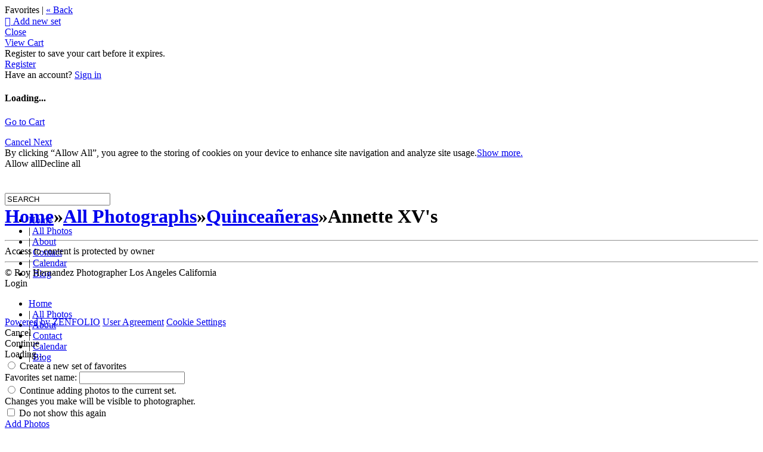

--- FILE ---
content_type: application/javascript; charset=UTF-8
request_url: https://royphotographer.zenfolio.com/cdn-cgi/challenge-platform/scripts/jsd/main.js
body_size: 4297
content:
window._cf_chl_opt={VnHPF6:'b'};~function(v3,M,n,J,d,V,F,R){v3=A,function(o,z,vZ,v2,h,i){for(vZ={o:319,z:315,h:342,i:310,b:301,m:312,x:343,e:351,L:338,y:256},v2=A,h=o();!![];)try{if(i=parseInt(v2(vZ.o))/1*(-parseInt(v2(vZ.z))/2)+-parseInt(v2(vZ.h))/3+-parseInt(v2(vZ.i))/4+parseInt(v2(vZ.b))/5*(-parseInt(v2(vZ.m))/6)+parseInt(v2(vZ.x))/7+-parseInt(v2(vZ.e))/8+-parseInt(v2(vZ.L))/9*(-parseInt(v2(vZ.y))/10),z===i)break;else h.push(h.shift())}catch(b){h.push(h.shift())}}(v,121931),M=this||self,n=M[v3(332)],J={},J[v3(246)]='o',J[v3(283)]='s',J[v3(298)]='u',J[v3(327)]='z',J[v3(266)]='n',J[v3(287)]='I',J[v3(255)]='b',d=J,M[v3(259)]=function(o,z,h,i,vi,vs,vG,v8,L,y,S,W,H,X){if(vi={o:278,z:297,h:269,i:278,b:356,m:333,x:270,e:356,L:273,y:252,S:321,W:277,H:284},vs={o:271,z:321,h:294},vG={o:263,z:330,h:331,i:349},v8=v3,null===z||z===void 0)return i;for(L=N(z),o[v8(vi.o)][v8(vi.z)]&&(L=L[v8(vi.h)](o[v8(vi.i)][v8(vi.z)](z))),L=o[v8(vi.b)][v8(vi.m)]&&o[v8(vi.x)]?o[v8(vi.e)][v8(vi.m)](new o[(v8(vi.x))](L)):function(I,v9,j){for(v9=v8,I[v9(vs.o)](),j=0;j<I[v9(vs.z)];I[j]===I[j+1]?I[v9(vs.h)](j+1,1):j+=1);return I}(L),y='nAsAaAb'.split('A'),y=y[v8(vi.L)][v8(vi.y)](y),S=0;S<L[v8(vi.S)];W=L[S],H=P(o,z,W),y(H)?(X=H==='s'&&!o[v8(vi.W)](z[W]),v8(vi.H)===h+W?x(h+W,H):X||x(h+W,z[W])):x(h+W,H),S++);return i;function x(I,j,v7){v7=A,Object[v7(vG.o)][v7(vG.z)][v7(vG.h)](i,j)||(i[j]=[]),i[j][v7(vG.i)](I)}},V=v3(260)[v3(296)](';'),F=V[v3(273)][v3(252)](V),M[v3(335)]=function(o,z,vm,vv,h,i,m,x){for(vm={o:344,z:321,h:321,i:352,b:349,m:320},vv=v3,h=Object[vv(vm.o)](z),i=0;i<h[vv(vm.z)];i++)if(m=h[i],'f'===m&&(m='N'),o[m]){for(x=0;x<z[h[i]][vv(vm.h)];-1===o[m][vv(vm.i)](z[h[i]][x])&&(F(z[h[i]][x])||o[m][vv(vm.b)]('o.'+z[h[i]][x])),x++);}else o[m]=z[h[i]][vv(vm.m)](function(L){return'o.'+L})},R=function(vg,vf,vl,vT,vw,vI,vJ,z,h,i){return vg={o:251,z:245},vf={o:293,z:293,h:349,i:293,b:322,m:293,x:295,e:349,L:295,y:293},vl={o:321},vT={o:313},vw={o:321,z:295,h:263,i:330,b:331,m:263,x:263,e:331,L:313,y:349,S:313,W:349,H:349,X:293,I:349,j:293,T:263,l:313,f:349,g:349,C:349,D:349,Y:293,Q:349,a:322},vI={o:264,z:295},vJ=v3,z=String[vJ(vg.o)],h={'h':function(b){return null==b?'':h.g(b,6,function(m,vd){return vd=A,vd(vI.o)[vd(vI.z)](m)})},'g':function(x,L,y,vt,S,W,H,X,I,j,T,C,D,Y,Q,B,v0,v1){if(vt=vJ,x==null)return'';for(W={},H={},X='',I=2,j=3,T=2,C=[],D=0,Y=0,Q=0;Q<x[vt(vw.o)];Q+=1)if(B=x[vt(vw.z)](Q),Object[vt(vw.h)][vt(vw.i)][vt(vw.b)](W,B)||(W[B]=j++,H[B]=!0),v0=X+B,Object[vt(vw.m)][vt(vw.i)][vt(vw.b)](W,v0))X=v0;else{if(Object[vt(vw.x)][vt(vw.i)][vt(vw.e)](H,X)){if(256>X[vt(vw.L)](0)){for(S=0;S<T;D<<=1,Y==L-1?(Y=0,C[vt(vw.y)](y(D)),D=0):Y++,S++);for(v1=X[vt(vw.S)](0),S=0;8>S;D=D<<1.59|v1&1,Y==L-1?(Y=0,C[vt(vw.W)](y(D)),D=0):Y++,v1>>=1,S++);}else{for(v1=1,S=0;S<T;D=D<<1|v1,Y==L-1?(Y=0,C[vt(vw.H)](y(D)),D=0):Y++,v1=0,S++);for(v1=X[vt(vw.S)](0),S=0;16>S;D=v1&1|D<<1,L-1==Y?(Y=0,C[vt(vw.H)](y(D)),D=0):Y++,v1>>=1,S++);}I--,I==0&&(I=Math[vt(vw.X)](2,T),T++),delete H[X]}else for(v1=W[X],S=0;S<T;D=1.39&v1|D<<1,L-1==Y?(Y=0,C[vt(vw.I)](y(D)),D=0):Y++,v1>>=1,S++);X=(I--,I==0&&(I=Math[vt(vw.j)](2,T),T++),W[v0]=j++,String(B))}if(X!==''){if(Object[vt(vw.T)][vt(vw.i)][vt(vw.e)](H,X)){if(256>X[vt(vw.l)](0)){for(S=0;S<T;D<<=1,Y==L-1?(Y=0,C[vt(vw.f)](y(D)),D=0):Y++,S++);for(v1=X[vt(vw.S)](0),S=0;8>S;D=D<<1.74|1&v1,Y==L-1?(Y=0,C[vt(vw.g)](y(D)),D=0):Y++,v1>>=1,S++);}else{for(v1=1,S=0;S<T;D=D<<1|v1,L-1==Y?(Y=0,C[vt(vw.C)](y(D)),D=0):Y++,v1=0,S++);for(v1=X[vt(vw.S)](0),S=0;16>S;D=D<<1|1&v1,L-1==Y?(Y=0,C[vt(vw.D)](y(D)),D=0):Y++,v1>>=1,S++);}I--,0==I&&(I=Math[vt(vw.Y)](2,T),T++),delete H[X]}else for(v1=W[X],S=0;S<T;D=D<<1|1.93&v1,L-1==Y?(Y=0,C[vt(vw.D)](y(D)),D=0):Y++,v1>>=1,S++);I--,0==I&&T++}for(v1=2,S=0;S<T;D=D<<1.31|v1&1,Y==L-1?(Y=0,C[vt(vw.g)](y(D)),D=0):Y++,v1>>=1,S++);for(;;)if(D<<=1,L-1==Y){C[vt(vw.Q)](y(D));break}else Y++;return C[vt(vw.a)]('')},'j':function(b,vE){return vE=vJ,null==b?'':b==''?null:h.i(b[vE(vl.o)],32768,function(m,vP){return vP=vE,b[vP(vT.o)](m)})},'i':function(x,L,y,vN,S,W,H,X,I,j,T,C,D,Y,Q,B,v1,v0){for(vN=vJ,S=[],W=4,H=4,X=3,I=[],C=y(0),D=L,Y=1,j=0;3>j;S[j]=j,j+=1);for(Q=0,B=Math[vN(vf.o)](2,2),T=1;B!=T;v0=D&C,D>>=1,0==D&&(D=L,C=y(Y++)),Q|=(0<v0?1:0)*T,T<<=1);switch(Q){case 0:for(Q=0,B=Math[vN(vf.o)](2,8),T=1;B!=T;v0=D&C,D>>=1,D==0&&(D=L,C=y(Y++)),Q|=T*(0<v0?1:0),T<<=1);v1=z(Q);break;case 1:for(Q=0,B=Math[vN(vf.z)](2,16),T=1;T!=B;v0=D&C,D>>=1,D==0&&(D=L,C=y(Y++)),Q|=T*(0<v0?1:0),T<<=1);v1=z(Q);break;case 2:return''}for(j=S[3]=v1,I[vN(vf.h)](v1);;){if(Y>x)return'';for(Q=0,B=Math[vN(vf.z)](2,X),T=1;B!=T;v0=D&C,D>>=1,D==0&&(D=L,C=y(Y++)),Q|=(0<v0?1:0)*T,T<<=1);switch(v1=Q){case 0:for(Q=0,B=Math[vN(vf.o)](2,8),T=1;B!=T;v0=D&C,D>>=1,0==D&&(D=L,C=y(Y++)),Q|=(0<v0?1:0)*T,T<<=1);S[H++]=z(Q),v1=H-1,W--;break;case 1:for(Q=0,B=Math[vN(vf.i)](2,16),T=1;B!=T;v0=D&C,D>>=1,0==D&&(D=L,C=y(Y++)),Q|=T*(0<v0?1:0),T<<=1);S[H++]=z(Q),v1=H-1,W--;break;case 2:return I[vN(vf.b)]('')}if(W==0&&(W=Math[vN(vf.m)](2,X),X++),S[v1])v1=S[v1];else if(v1===H)v1=j+j[vN(vf.x)](0);else return null;I[vN(vf.e)](v1),S[H++]=j+v1[vN(vf.L)](0),W--,j=v1,0==W&&(W=Math[vN(vf.y)](2,X),X++)}}},i={},i[vJ(vg.z)]=h.h,i}(),G();function O(vx,vA,h,i,b,m,x){vA=(vx={o:254,z:274,h:288,i:244,b:279,m:261,x:257,e:316,L:281,y:280,S:305,W:261,H:358},v3);try{return h=n[vA(vx.o)](vA(vx.z)),h[vA(vx.h)]=vA(vx.i),h[vA(vx.b)]='-1',n[vA(vx.m)][vA(vx.x)](h),i=h[vA(vx.e)],b={},b=BAnB4(i,i,'',b),b=BAnB4(i,i[vA(vx.L)]||i[vA(vx.y)],'n.',b),b=BAnB4(i,h[vA(vx.S)],'d.',b),n[vA(vx.W)][vA(vx.H)](h),m={},m.r=b,m.e=null,m}catch(L){return x={},x.r={},x.e=L,x}}function E(o,z,vK,v4){return vK={o:306,z:263,h:354,i:331,b:352,m:276},v4=v3,z instanceof o[v4(vK.o)]&&0<o[v4(vK.o)][v4(vK.z)][v4(vK.h)][v4(vK.i)](z)[v4(vK.b)](v4(vK.m))}function c(o,z,vW,vS,vy,vL,vz,h,i){vW={o:282,z:326,h:300,i:304,b:249,m:337,x:268,e:339,L:324,y:307,S:325,W:243,H:340,X:311,I:245,j:291},vS={o:341},vy={o:334,z:355,h:247,i:334},vL={o:307},vz=v3,h=M[vz(vW.o)],i=new M[(vz(vW.z))](),i[vz(vW.h)](vz(vW.i),vz(vW.b)+M[vz(vW.m)][vz(vW.x)]+vz(vW.e)+h.r),h[vz(vW.L)]&&(i[vz(vW.y)]=5e3,i[vz(vW.S)]=function(vq){vq=vz,z(vq(vL.o))}),i[vz(vW.W)]=function(vh){vh=vz,i[vh(vy.o)]>=200&&i[vh(vy.o)]<300?z(vh(vy.z)):z(vh(vy.h)+i[vh(vy.i)])},i[vz(vW.H)]=function(vM){vM=vz,z(vM(vS.o))},i[vz(vW.X)](R[vz(vW.I)](JSON[vz(vW.j)](o)))}function s(h,i,vr,vO,b,m,x){if(vr={o:346,z:324,h:355,i:348,b:275,m:272,x:355,e:289,L:242,y:272,S:353,W:286},vO=v3,b=vO(vr.o),!h[vO(vr.z)])return;i===vO(vr.h)?(m={},m[vO(vr.i)]=b,m[vO(vr.b)]=h.r,m[vO(vr.m)]=vO(vr.x),M[vO(vr.e)][vO(vr.L)](m,'*')):(x={},x[vO(vr.i)]=b,x[vO(vr.b)]=h.r,x[vO(vr.y)]=vO(vr.S),x[vO(vr.W)]=i,M[vO(vr.e)][vO(vr.L)](x,'*'))}function K(vp,vo,o,z,h,i){return vp={o:282,z:253,h:253,i:285},vo=v3,o=M[vo(vp.o)],z=3600,h=Math[vo(vp.z)](+atob(o.t)),i=Math[vo(vp.h)](Date[vo(vp.i)]()/1e3),i-h>z?![]:!![]}function Z(o,ve,vU){return ve={o:299},vU=v3,Math[vU(ve.o)]()<o}function N(o,vR,v6,z){for(vR={o:269,z:344,h:323},v6=v3,z=[];null!==o;z=z[v6(vR.o)](Object[v6(vR.z)](o)),o=Object[v6(vR.h)](o));return z}function k(i,b,vX,vn,m,x,L,y,S,W,H,X){if(vX={o:248,z:353,h:282,i:249,b:337,m:268,x:241,e:265,L:326,y:300,S:304,W:307,H:325,X:250,I:337,j:329,T:350,l:337,f:336,g:267,C:328,D:309,Y:337,Q:308,a:292,B:302,v0:348,v1:357,vI:311,vj:245},vn=v3,!Z(.01))return![];x=(m={},m[vn(vX.o)]=i,m[vn(vX.z)]=b,m);try{L=M[vn(vX.h)],y=vn(vX.i)+M[vn(vX.b)][vn(vX.m)]+vn(vX.x)+L.r+vn(vX.e),S=new M[(vn(vX.L))](),S[vn(vX.y)](vn(vX.S),y),S[vn(vX.W)]=2500,S[vn(vX.H)]=function(){},W={},W[vn(vX.X)]=M[vn(vX.I)][vn(vX.j)],W[vn(vX.T)]=M[vn(vX.l)][vn(vX.f)],W[vn(vX.g)]=M[vn(vX.l)][vn(vX.C)],W[vn(vX.D)]=M[vn(vX.Y)][vn(vX.Q)],H=W,X={},X[vn(vX.a)]=x,X[vn(vX.B)]=H,X[vn(vX.v0)]=vn(vX.v1),S[vn(vX.vI)](R[vn(vX.vj)](X))}catch(I){}}function P(o,z,h,vk,v5,i){v5=(vk={o:290,z:356,h:317,i:303},v3);try{return z[h][v5(vk.o)](function(){}),'p'}catch(m){}try{if(z[h]==null)return void 0===z[h]?'u':'x'}catch(x){return'i'}return o[v5(vk.z)][v5(vk.h)](z[h])?'a':z[h]===o[v5(vk.z)]?'p5':z[h]===!0?'T':z[h]===!1?'F':(i=typeof z[h],v5(vk.i)==i?E(o,z[h])?'N':'f':d[i]||'?')}function G(va,vQ,vD,vV,o,z,h,i,b){if(va={o:282,z:324,h:318,i:347,b:314,m:314,x:345,e:262},vQ={o:318,z:347,h:262},vD={o:258},vV=v3,o=M[vV(va.o)],!o)return;if(!K())return;(z=![],h=o[vV(va.z)]===!![],i=function(vu,m){if(vu=vV,!z){if(z=!![],!K())return;m=O(),c(m.r,function(x){s(o,x)}),m.e&&k(vu(vD.o),m.e)}},n[vV(va.h)]!==vV(va.i))?i():M[vV(va.b)]?n[vV(va.m)](vV(va.x),i):(b=n[vV(va.e)]||function(){},n[vV(va.e)]=function(vF){vF=vV,b(),n[vF(vQ.o)]!==vF(vQ.z)&&(n[vF(vQ.h)]=b,i())})}function v(vB){return vB='floor,createElement,boolean,199910nqDFZJ,appendChild,error on cf_chl_props,BAnB4,_cf_chl_opt;WVJdi2;tGfE6;eHFr4;rZpcH7;DMab5;uBWD2;TZOO6;NFIEc5;SBead5;rNss8;ssnu4;WlNXb1;QNPd6;BAnB4;Jxahl3;fLDZ5;fAvt5,body,onreadystatechange,prototype,t$fDG61QIj0NCqSwuRZYo5lyVvFJKka9P8LpnUAH7W2+3giehTzExsXM4brdBc-mO,/invisible/jsd,number,chlApiRumWidgetAgeMs,VnHPF6,concat,Set,sort,event,includes,iframe,sid,[native code],isNaN,Object,tabIndex,navigator,clientInformation,__CF$cv$params,string,d.cookie,now,detail,bigint,style,parent,catch,stringify,errorInfoObject,pow,splice,charAt,split,getOwnPropertyNames,undefined,random,open,3785VVKsFK,chctx,function,POST,contentDocument,Function,timeout,mAxV0,chlApiClientVersion,344988EcYIKa,send,1740WLZZLA,charCodeAt,addEventListener,178QVjOiX,contentWindow,isArray,readyState,473BBroAm,map,length,join,getPrototypeOf,api,ontimeout,XMLHttpRequest,symbol,BHcSU3,wfJU3,hasOwnProperty,call,document,from,status,Jxahl3,NUDr6,_cf_chl_opt,153ldGeJz,/jsd/oneshot/13c98df4ef2d/0.03995729521415797:1764108650:SSOYmgPT6s33VpiNKl9GIJZZa7m8f9ebmf5GINBAEwI/,onerror,xhr-error,26589vkxVqn,1461180XkfuOa,keys,DOMContentLoaded,cloudflare-invisible,loading,source,push,chlApiUrl,559352LudWHS,indexOf,error,toString,success,Array,jsd,removeChild,/b/ov1/0.03995729521415797:1764108650:SSOYmgPT6s33VpiNKl9GIJZZa7m8f9ebmf5GINBAEwI/,postMessage,onload,display: none,aqOVz,object,http-code:,msg,/cdn-cgi/challenge-platform/h/,chlApiSitekey,fromCharCode,bind'.split(','),v=function(){return vB},v()}function A(U,o,z){return z=v(),A=function(q,h,M){return q=q-241,M=z[q],M},A(U,o)}}()